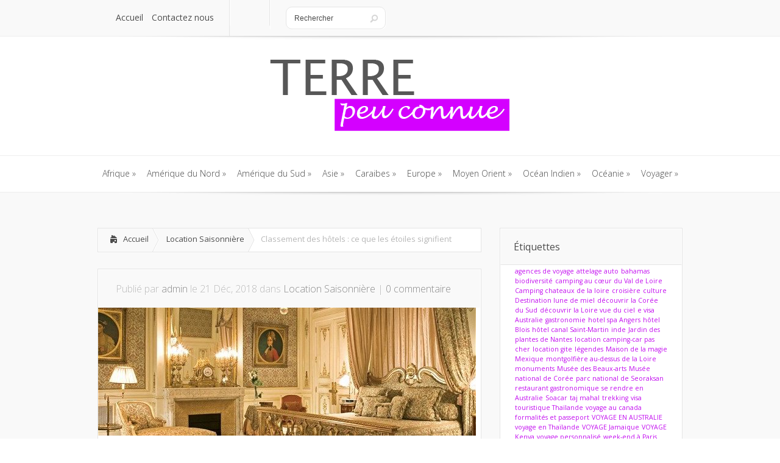

--- FILE ---
content_type: text/html; charset=UTF-8
request_url: http://www.terrepeuconnue.com/location-saisoniere/classement-des-hotels-ce-que-les-etoiles-signifient.html
body_size: 13044
content:
<!DOCTYPE html>
<!--[if IE 6]>
<html id="ie6" lang="fr-FR">
<![endif]-->
<!--[if IE 7]>
<html id="ie7" lang="fr-FR">
<![endif]-->
<!--[if IE 8]>
<html id="ie8" lang="fr-FR">
<![endif]-->
<!--[if !(IE 6) | !(IE 7) | !(IE 8)  ]><!-->
<html lang="fr-FR">
<!--<![endif]-->
<head>
	<meta charset="UTF-8" />
			
	<meta http-equiv="X-UA-Compatible" content="IE=edge">
	<link rel="stylesheet" href="http://www.terrepeuconnue.com/wp-content/themes/Lucid/style.css" type="text/css" />
	<link rel="pingback" href="http://www.terrepeuconnue.com/xmlrpc.php" />

	<!--[if lt IE 9]>
		<script src="http://www.terrepeuconnue.com/wp-content/themes/Lucid/js/html5.js" type="text/javascript"></script>
	<![endif]-->

	<script type="text/javascript">
		document.documentElement.className = 'js';
	</script>

	<script>var et_site_url='http://www.terrepeuconnue.com';var et_post_id='2059';function et_core_page_resource_fallback(a,b){"undefined"===typeof b&&(b=a.sheet.cssRules&&0===a.sheet.cssRules.length);b&&(a.onerror=null,a.onload=null,a.href?a.href=et_site_url+"/?et_core_page_resource="+a.id+et_post_id:a.src&&(a.src=et_site_url+"/?et_core_page_resource="+a.id+et_post_id))}
</script><meta name='robots' content='index, follow, max-snippet:-1, max-image-preview:large, max-video-preview:-1' />

	<!-- This site is optimized with the Yoast SEO plugin v24.0 - https://yoast.com/wordpress/plugins/seo/ -->
	<title>Classement des hôtels : ce que les étoiles signifient - Partir sur des terres peu connues</title>
	<link rel="canonical" href="http://www.terrepeuconnue.com/location-saisoniere/classement-des-hotels-ce-que-les-etoiles-signifient.html" />
	<meta property="og:locale" content="fr_FR" />
	<meta property="og:type" content="article" />
	<meta property="og:title" content="Classement des hôtels : ce que les étoiles signifient - Partir sur des terres peu connues" />
	<meta property="og:description" content="L’un des critères de choix d’un hôtel dépend du nombre d’étoiles qu’il possède. Il se peut qu’un touriste tombe sur un « 3 étoiles » qui proposent les mêmes qualités de services que dans un « 5 étoiles ». D’ailleurs, il est également possible que les hôtels ayant le même nombre d’étoiles présentent des prestations complètement différentes aux clients. Pour y [&hellip;]" />
	<meta property="og:url" content="http://www.terrepeuconnue.com/location-saisoniere/classement-des-hotels-ce-que-les-etoiles-signifient.html" />
	<meta property="og:site_name" content="Partir sur des terres peu connues" />
	<meta property="article:published_time" content="2018-12-21T06:31:26+00:00" />
	<meta property="article:modified_time" content="2018-12-21T06:31:56+00:00" />
	<meta property="og:image" content="http://www.terrepeuconnue.com/wp-content/uploads/sites/14/2018/12/classement-cinq-etoiles-hotel.jpg" />
	<meta property="og:image:width" content="620" />
	<meta property="og:image:height" content="387" />
	<meta property="og:image:type" content="image/jpeg" />
	<meta name="author" content="admin" />
	<meta name="twitter:card" content="summary_large_image" />
	<meta name="twitter:label1" content="Écrit par" />
	<meta name="twitter:data1" content="admin" />
	<meta name="twitter:label2" content="Durée de lecture estimée" />
	<meta name="twitter:data2" content="3 minutes" />
	<script type="application/ld+json" class="yoast-schema-graph">{"@context":"https://schema.org","@graph":[{"@type":"WebPage","@id":"http://www.terrepeuconnue.com/location-saisoniere/classement-des-hotels-ce-que-les-etoiles-signifient.html","url":"http://www.terrepeuconnue.com/location-saisoniere/classement-des-hotels-ce-que-les-etoiles-signifient.html","name":"Classement des hôtels : ce que les étoiles signifient - Partir sur des terres peu connues","isPartOf":{"@id":"http://www.terrepeuconnue.com/#website"},"primaryImageOfPage":{"@id":"http://www.terrepeuconnue.com/location-saisoniere/classement-des-hotels-ce-que-les-etoiles-signifient.html#primaryimage"},"image":{"@id":"http://www.terrepeuconnue.com/location-saisoniere/classement-des-hotels-ce-que-les-etoiles-signifient.html#primaryimage"},"thumbnailUrl":"http://www.terrepeuconnue.com/wp-content/uploads/sites/14/2018/12/classement-cinq-etoiles-hotel.jpg","datePublished":"2018-12-21T06:31:26+00:00","dateModified":"2018-12-21T06:31:56+00:00","author":{"@id":"http://www.terrepeuconnue.com/#/schema/person/14e533222ca51e79a845588a070f1c43"},"breadcrumb":{"@id":"http://www.terrepeuconnue.com/location-saisoniere/classement-des-hotels-ce-que-les-etoiles-signifient.html#breadcrumb"},"inLanguage":"fr-FR","potentialAction":[{"@type":"ReadAction","target":["http://www.terrepeuconnue.com/location-saisoniere/classement-des-hotels-ce-que-les-etoiles-signifient.html"]}]},{"@type":"ImageObject","inLanguage":"fr-FR","@id":"http://www.terrepeuconnue.com/location-saisoniere/classement-des-hotels-ce-que-les-etoiles-signifient.html#primaryimage","url":"http://www.terrepeuconnue.com/wp-content/uploads/sites/14/2018/12/classement-cinq-etoiles-hotel.jpg","contentUrl":"http://www.terrepeuconnue.com/wp-content/uploads/sites/14/2018/12/classement-cinq-etoiles-hotel.jpg","width":620,"height":387},{"@type":"BreadcrumbList","@id":"http://www.terrepeuconnue.com/location-saisoniere/classement-des-hotels-ce-que-les-etoiles-signifient.html#breadcrumb","itemListElement":[{"@type":"ListItem","position":1,"name":"Home","item":"http://www.terrepeuconnue.com/"},{"@type":"ListItem","position":2,"name":"Classement des hôtels : ce que les étoiles signifient"}]},{"@type":"WebSite","@id":"http://www.terrepeuconnue.com/#website","url":"http://www.terrepeuconnue.com/","name":"Partir sur des terres peu connues","description":"Le monde est un livre et ceux qui ne voyagent pas n&#039;en lisent qu&#039;une page","potentialAction":[{"@type":"SearchAction","target":{"@type":"EntryPoint","urlTemplate":"http://www.terrepeuconnue.com/?s={search_term_string}"},"query-input":{"@type":"PropertyValueSpecification","valueRequired":true,"valueName":"search_term_string"}}],"inLanguage":"fr-FR"},{"@type":"Person","@id":"http://www.terrepeuconnue.com/#/schema/person/14e533222ca51e79a845588a070f1c43","name":"admin","image":{"@type":"ImageObject","inLanguage":"fr-FR","@id":"http://www.terrepeuconnue.com/#/schema/person/image/","url":"http://2.gravatar.com/avatar/58b083cdb57fcec01fdc84b0364d1028?s=96&d=mm&r=g","contentUrl":"http://2.gravatar.com/avatar/58b083cdb57fcec01fdc84b0364d1028?s=96&d=mm&r=g","caption":"admin"},"url":"http://www.terrepeuconnue.com/author/admin"}]}</script>
	<!-- / Yoast SEO plugin. -->


<link rel='dns-prefetch' href='//fonts.googleapis.com' />
<link rel="alternate" type="application/rss+xml" title="Partir sur des terres peu connues &raquo; Flux" href="http://www.terrepeuconnue.com/feed" />
		<!-- This site uses the Google Analytics by MonsterInsights plugin v9.2.2 - Using Analytics tracking - https://www.monsterinsights.com/ -->
		<!-- Remarque : MonsterInsights n’est actuellement pas configuré sur ce site. Le propriétaire doit authentifier son compte Google Analytics dans les réglages de MonsterInsights.  -->
					<!-- No tracking code set -->
				<!-- / Google Analytics by MonsterInsights -->
		<script type="text/javascript">
/* <![CDATA[ */
window._wpemojiSettings = {"baseUrl":"https:\/\/s.w.org\/images\/core\/emoji\/15.0.3\/72x72\/","ext":".png","svgUrl":"https:\/\/s.w.org\/images\/core\/emoji\/15.0.3\/svg\/","svgExt":".svg","source":{"concatemoji":"http:\/\/www.terrepeuconnue.com\/wp-includes\/js\/wp-emoji-release.min.js?ver=6.6.4"}};
/*! This file is auto-generated */
!function(i,n){var o,s,e;function c(e){try{var t={supportTests:e,timestamp:(new Date).valueOf()};sessionStorage.setItem(o,JSON.stringify(t))}catch(e){}}function p(e,t,n){e.clearRect(0,0,e.canvas.width,e.canvas.height),e.fillText(t,0,0);var t=new Uint32Array(e.getImageData(0,0,e.canvas.width,e.canvas.height).data),r=(e.clearRect(0,0,e.canvas.width,e.canvas.height),e.fillText(n,0,0),new Uint32Array(e.getImageData(0,0,e.canvas.width,e.canvas.height).data));return t.every(function(e,t){return e===r[t]})}function u(e,t,n){switch(t){case"flag":return n(e,"\ud83c\udff3\ufe0f\u200d\u26a7\ufe0f","\ud83c\udff3\ufe0f\u200b\u26a7\ufe0f")?!1:!n(e,"\ud83c\uddfa\ud83c\uddf3","\ud83c\uddfa\u200b\ud83c\uddf3")&&!n(e,"\ud83c\udff4\udb40\udc67\udb40\udc62\udb40\udc65\udb40\udc6e\udb40\udc67\udb40\udc7f","\ud83c\udff4\u200b\udb40\udc67\u200b\udb40\udc62\u200b\udb40\udc65\u200b\udb40\udc6e\u200b\udb40\udc67\u200b\udb40\udc7f");case"emoji":return!n(e,"\ud83d\udc26\u200d\u2b1b","\ud83d\udc26\u200b\u2b1b")}return!1}function f(e,t,n){var r="undefined"!=typeof WorkerGlobalScope&&self instanceof WorkerGlobalScope?new OffscreenCanvas(300,150):i.createElement("canvas"),a=r.getContext("2d",{willReadFrequently:!0}),o=(a.textBaseline="top",a.font="600 32px Arial",{});return e.forEach(function(e){o[e]=t(a,e,n)}),o}function t(e){var t=i.createElement("script");t.src=e,t.defer=!0,i.head.appendChild(t)}"undefined"!=typeof Promise&&(o="wpEmojiSettingsSupports",s=["flag","emoji"],n.supports={everything:!0,everythingExceptFlag:!0},e=new Promise(function(e){i.addEventListener("DOMContentLoaded",e,{once:!0})}),new Promise(function(t){var n=function(){try{var e=JSON.parse(sessionStorage.getItem(o));if("object"==typeof e&&"number"==typeof e.timestamp&&(new Date).valueOf()<e.timestamp+604800&&"object"==typeof e.supportTests)return e.supportTests}catch(e){}return null}();if(!n){if("undefined"!=typeof Worker&&"undefined"!=typeof OffscreenCanvas&&"undefined"!=typeof URL&&URL.createObjectURL&&"undefined"!=typeof Blob)try{var e="postMessage("+f.toString()+"("+[JSON.stringify(s),u.toString(),p.toString()].join(",")+"));",r=new Blob([e],{type:"text/javascript"}),a=new Worker(URL.createObjectURL(r),{name:"wpTestEmojiSupports"});return void(a.onmessage=function(e){c(n=e.data),a.terminate(),t(n)})}catch(e){}c(n=f(s,u,p))}t(n)}).then(function(e){for(var t in e)n.supports[t]=e[t],n.supports.everything=n.supports.everything&&n.supports[t],"flag"!==t&&(n.supports.everythingExceptFlag=n.supports.everythingExceptFlag&&n.supports[t]);n.supports.everythingExceptFlag=n.supports.everythingExceptFlag&&!n.supports.flag,n.DOMReady=!1,n.readyCallback=function(){n.DOMReady=!0}}).then(function(){return e}).then(function(){var e;n.supports.everything||(n.readyCallback(),(e=n.source||{}).concatemoji?t(e.concatemoji):e.wpemoji&&e.twemoji&&(t(e.twemoji),t(e.wpemoji)))}))}((window,document),window._wpemojiSettings);
/* ]]> */
</script>
<meta content="Lucid v.2.6.13" name="generator"/><style id='wp-emoji-styles-inline-css' type='text/css'>

	img.wp-smiley, img.emoji {
		display: inline !important;
		border: none !important;
		box-shadow: none !important;
		height: 1em !important;
		width: 1em !important;
		margin: 0 0.07em !important;
		vertical-align: -0.1em !important;
		background: none !important;
		padding: 0 !important;
	}
</style>
<link rel='stylesheet' id='wp-block-library-css' href='http://www.terrepeuconnue.com/wp-includes/css/dist/block-library/style.min.css?ver=6.6.4' type='text/css' media='all' />
<style id='classic-theme-styles-inline-css' type='text/css'>
/*! This file is auto-generated */
.wp-block-button__link{color:#fff;background-color:#32373c;border-radius:9999px;box-shadow:none;text-decoration:none;padding:calc(.667em + 2px) calc(1.333em + 2px);font-size:1.125em}.wp-block-file__button{background:#32373c;color:#fff;text-decoration:none}
</style>
<style id='global-styles-inline-css' type='text/css'>
:root{--wp--preset--aspect-ratio--square: 1;--wp--preset--aspect-ratio--4-3: 4/3;--wp--preset--aspect-ratio--3-4: 3/4;--wp--preset--aspect-ratio--3-2: 3/2;--wp--preset--aspect-ratio--2-3: 2/3;--wp--preset--aspect-ratio--16-9: 16/9;--wp--preset--aspect-ratio--9-16: 9/16;--wp--preset--color--black: #000000;--wp--preset--color--cyan-bluish-gray: #abb8c3;--wp--preset--color--white: #ffffff;--wp--preset--color--pale-pink: #f78da7;--wp--preset--color--vivid-red: #cf2e2e;--wp--preset--color--luminous-vivid-orange: #ff6900;--wp--preset--color--luminous-vivid-amber: #fcb900;--wp--preset--color--light-green-cyan: #7bdcb5;--wp--preset--color--vivid-green-cyan: #00d084;--wp--preset--color--pale-cyan-blue: #8ed1fc;--wp--preset--color--vivid-cyan-blue: #0693e3;--wp--preset--color--vivid-purple: #9b51e0;--wp--preset--gradient--vivid-cyan-blue-to-vivid-purple: linear-gradient(135deg,rgba(6,147,227,1) 0%,rgb(155,81,224) 100%);--wp--preset--gradient--light-green-cyan-to-vivid-green-cyan: linear-gradient(135deg,rgb(122,220,180) 0%,rgb(0,208,130) 100%);--wp--preset--gradient--luminous-vivid-amber-to-luminous-vivid-orange: linear-gradient(135deg,rgba(252,185,0,1) 0%,rgba(255,105,0,1) 100%);--wp--preset--gradient--luminous-vivid-orange-to-vivid-red: linear-gradient(135deg,rgba(255,105,0,1) 0%,rgb(207,46,46) 100%);--wp--preset--gradient--very-light-gray-to-cyan-bluish-gray: linear-gradient(135deg,rgb(238,238,238) 0%,rgb(169,184,195) 100%);--wp--preset--gradient--cool-to-warm-spectrum: linear-gradient(135deg,rgb(74,234,220) 0%,rgb(151,120,209) 20%,rgb(207,42,186) 40%,rgb(238,44,130) 60%,rgb(251,105,98) 80%,rgb(254,248,76) 100%);--wp--preset--gradient--blush-light-purple: linear-gradient(135deg,rgb(255,206,236) 0%,rgb(152,150,240) 100%);--wp--preset--gradient--blush-bordeaux: linear-gradient(135deg,rgb(254,205,165) 0%,rgb(254,45,45) 50%,rgb(107,0,62) 100%);--wp--preset--gradient--luminous-dusk: linear-gradient(135deg,rgb(255,203,112) 0%,rgb(199,81,192) 50%,rgb(65,88,208) 100%);--wp--preset--gradient--pale-ocean: linear-gradient(135deg,rgb(255,245,203) 0%,rgb(182,227,212) 50%,rgb(51,167,181) 100%);--wp--preset--gradient--electric-grass: linear-gradient(135deg,rgb(202,248,128) 0%,rgb(113,206,126) 100%);--wp--preset--gradient--midnight: linear-gradient(135deg,rgb(2,3,129) 0%,rgb(40,116,252) 100%);--wp--preset--font-size--small: 13px;--wp--preset--font-size--medium: 20px;--wp--preset--font-size--large: 36px;--wp--preset--font-size--x-large: 42px;--wp--preset--spacing--20: 0.44rem;--wp--preset--spacing--30: 0.67rem;--wp--preset--spacing--40: 1rem;--wp--preset--spacing--50: 1.5rem;--wp--preset--spacing--60: 2.25rem;--wp--preset--spacing--70: 3.38rem;--wp--preset--spacing--80: 5.06rem;--wp--preset--shadow--natural: 6px 6px 9px rgba(0, 0, 0, 0.2);--wp--preset--shadow--deep: 12px 12px 50px rgba(0, 0, 0, 0.4);--wp--preset--shadow--sharp: 6px 6px 0px rgba(0, 0, 0, 0.2);--wp--preset--shadow--outlined: 6px 6px 0px -3px rgba(255, 255, 255, 1), 6px 6px rgba(0, 0, 0, 1);--wp--preset--shadow--crisp: 6px 6px 0px rgba(0, 0, 0, 1);}:where(.is-layout-flex){gap: 0.5em;}:where(.is-layout-grid){gap: 0.5em;}body .is-layout-flex{display: flex;}.is-layout-flex{flex-wrap: wrap;align-items: center;}.is-layout-flex > :is(*, div){margin: 0;}body .is-layout-grid{display: grid;}.is-layout-grid > :is(*, div){margin: 0;}:where(.wp-block-columns.is-layout-flex){gap: 2em;}:where(.wp-block-columns.is-layout-grid){gap: 2em;}:where(.wp-block-post-template.is-layout-flex){gap: 1.25em;}:where(.wp-block-post-template.is-layout-grid){gap: 1.25em;}.has-black-color{color: var(--wp--preset--color--black) !important;}.has-cyan-bluish-gray-color{color: var(--wp--preset--color--cyan-bluish-gray) !important;}.has-white-color{color: var(--wp--preset--color--white) !important;}.has-pale-pink-color{color: var(--wp--preset--color--pale-pink) !important;}.has-vivid-red-color{color: var(--wp--preset--color--vivid-red) !important;}.has-luminous-vivid-orange-color{color: var(--wp--preset--color--luminous-vivid-orange) !important;}.has-luminous-vivid-amber-color{color: var(--wp--preset--color--luminous-vivid-amber) !important;}.has-light-green-cyan-color{color: var(--wp--preset--color--light-green-cyan) !important;}.has-vivid-green-cyan-color{color: var(--wp--preset--color--vivid-green-cyan) !important;}.has-pale-cyan-blue-color{color: var(--wp--preset--color--pale-cyan-blue) !important;}.has-vivid-cyan-blue-color{color: var(--wp--preset--color--vivid-cyan-blue) !important;}.has-vivid-purple-color{color: var(--wp--preset--color--vivid-purple) !important;}.has-black-background-color{background-color: var(--wp--preset--color--black) !important;}.has-cyan-bluish-gray-background-color{background-color: var(--wp--preset--color--cyan-bluish-gray) !important;}.has-white-background-color{background-color: var(--wp--preset--color--white) !important;}.has-pale-pink-background-color{background-color: var(--wp--preset--color--pale-pink) !important;}.has-vivid-red-background-color{background-color: var(--wp--preset--color--vivid-red) !important;}.has-luminous-vivid-orange-background-color{background-color: var(--wp--preset--color--luminous-vivid-orange) !important;}.has-luminous-vivid-amber-background-color{background-color: var(--wp--preset--color--luminous-vivid-amber) !important;}.has-light-green-cyan-background-color{background-color: var(--wp--preset--color--light-green-cyan) !important;}.has-vivid-green-cyan-background-color{background-color: var(--wp--preset--color--vivid-green-cyan) !important;}.has-pale-cyan-blue-background-color{background-color: var(--wp--preset--color--pale-cyan-blue) !important;}.has-vivid-cyan-blue-background-color{background-color: var(--wp--preset--color--vivid-cyan-blue) !important;}.has-vivid-purple-background-color{background-color: var(--wp--preset--color--vivid-purple) !important;}.has-black-border-color{border-color: var(--wp--preset--color--black) !important;}.has-cyan-bluish-gray-border-color{border-color: var(--wp--preset--color--cyan-bluish-gray) !important;}.has-white-border-color{border-color: var(--wp--preset--color--white) !important;}.has-pale-pink-border-color{border-color: var(--wp--preset--color--pale-pink) !important;}.has-vivid-red-border-color{border-color: var(--wp--preset--color--vivid-red) !important;}.has-luminous-vivid-orange-border-color{border-color: var(--wp--preset--color--luminous-vivid-orange) !important;}.has-luminous-vivid-amber-border-color{border-color: var(--wp--preset--color--luminous-vivid-amber) !important;}.has-light-green-cyan-border-color{border-color: var(--wp--preset--color--light-green-cyan) !important;}.has-vivid-green-cyan-border-color{border-color: var(--wp--preset--color--vivid-green-cyan) !important;}.has-pale-cyan-blue-border-color{border-color: var(--wp--preset--color--pale-cyan-blue) !important;}.has-vivid-cyan-blue-border-color{border-color: var(--wp--preset--color--vivid-cyan-blue) !important;}.has-vivid-purple-border-color{border-color: var(--wp--preset--color--vivid-purple) !important;}.has-vivid-cyan-blue-to-vivid-purple-gradient-background{background: var(--wp--preset--gradient--vivid-cyan-blue-to-vivid-purple) !important;}.has-light-green-cyan-to-vivid-green-cyan-gradient-background{background: var(--wp--preset--gradient--light-green-cyan-to-vivid-green-cyan) !important;}.has-luminous-vivid-amber-to-luminous-vivid-orange-gradient-background{background: var(--wp--preset--gradient--luminous-vivid-amber-to-luminous-vivid-orange) !important;}.has-luminous-vivid-orange-to-vivid-red-gradient-background{background: var(--wp--preset--gradient--luminous-vivid-orange-to-vivid-red) !important;}.has-very-light-gray-to-cyan-bluish-gray-gradient-background{background: var(--wp--preset--gradient--very-light-gray-to-cyan-bluish-gray) !important;}.has-cool-to-warm-spectrum-gradient-background{background: var(--wp--preset--gradient--cool-to-warm-spectrum) !important;}.has-blush-light-purple-gradient-background{background: var(--wp--preset--gradient--blush-light-purple) !important;}.has-blush-bordeaux-gradient-background{background: var(--wp--preset--gradient--blush-bordeaux) !important;}.has-luminous-dusk-gradient-background{background: var(--wp--preset--gradient--luminous-dusk) !important;}.has-pale-ocean-gradient-background{background: var(--wp--preset--gradient--pale-ocean) !important;}.has-electric-grass-gradient-background{background: var(--wp--preset--gradient--electric-grass) !important;}.has-midnight-gradient-background{background: var(--wp--preset--gradient--midnight) !important;}.has-small-font-size{font-size: var(--wp--preset--font-size--small) !important;}.has-medium-font-size{font-size: var(--wp--preset--font-size--medium) !important;}.has-large-font-size{font-size: var(--wp--preset--font-size--large) !important;}.has-x-large-font-size{font-size: var(--wp--preset--font-size--x-large) !important;}
:where(.wp-block-post-template.is-layout-flex){gap: 1.25em;}:where(.wp-block-post-template.is-layout-grid){gap: 1.25em;}
:where(.wp-block-columns.is-layout-flex){gap: 2em;}:where(.wp-block-columns.is-layout-grid){gap: 2em;}
:root :where(.wp-block-pullquote){font-size: 1.5em;line-height: 1.6;}
</style>
<link rel='stylesheet' id='google_font_open_sans-css' href='//fonts.googleapis.com/css?family=Open+Sans%3A400%2C700%2C300&#038;ver=6.6.4' type='text/css' media='all' />
<link rel='stylesheet' id='google_font_open_sans_condensed-css' href='//fonts.googleapis.com/css?family=Open+Sans+Condensed%3A300%2C700&#038;ver=6.6.4' type='text/css' media='all' />
<link rel='stylesheet' id='yarpp-thumbnails-css' href='http://www.terrepeuconnue.com/wp-content/plugins/yet-another-related-posts-plugin/style/styles_thumbnails.css?ver=5.30.11' type='text/css' media='all' />
<style id='yarpp-thumbnails-inline-css' type='text/css'>
.yarpp-thumbnails-horizontal .yarpp-thumbnail {width: 130px;height: 170px;margin: 5px;margin-left: 0px;}.yarpp-thumbnail > img, .yarpp-thumbnail-default {width: 120px;height: 120px;margin: 5px;}.yarpp-thumbnails-horizontal .yarpp-thumbnail-title {margin: 7px;margin-top: 0px;width: 120px;}.yarpp-thumbnail-default > img {min-height: 120px;min-width: 120px;}
.yarpp-thumbnails-horizontal .yarpp-thumbnail {width: 130px;height: 170px;margin: 5px;margin-left: 0px;}.yarpp-thumbnail > img, .yarpp-thumbnail-default {width: 120px;height: 120px;margin: 5px;}.yarpp-thumbnails-horizontal .yarpp-thumbnail-title {margin: 7px;margin-top: 0px;width: 120px;}.yarpp-thumbnail-default > img {min-height: 120px;min-width: 120px;}
</style>
<link rel='stylesheet' id='et-shortcodes-css-css' href='http://www.terrepeuconnue.com/wp-content/themes/Lucid/epanel/shortcodes/css/shortcodes-legacy.css?ver=2.6.13' type='text/css' media='all' />
<link rel='stylesheet' id='et-shortcodes-responsive-css-css' href='http://www.terrepeuconnue.com/wp-content/themes/Lucid/epanel/shortcodes/css/shortcodes_responsive.css?ver=2.6.13' type='text/css' media='all' />
<link rel='stylesheet' id='yarppRelatedCss-css' href='http://www.terrepeuconnue.com/wp-content/plugins/yet-another-related-posts-plugin/style/related.css?ver=5.30.11' type='text/css' media='all' />
<link rel='stylesheet' id='simple-pagination-css-css' href='http://www.terrepeuconnue.com/wp-content/plugins/simple-pagination/css/default.css?ver=2.1.7' type='text/css' media='screen' />
<link rel='stylesheet' id='magnific_popup-css' href='http://www.terrepeuconnue.com/wp-content/themes/Lucid/includes/page_templates/js/magnific_popup/magnific_popup.css?ver=1.3.4' type='text/css' media='screen' />
<link rel='stylesheet' id='et_page_templates-css' href='http://www.terrepeuconnue.com/wp-content/themes/Lucid/includes/page_templates/page_templates.css?ver=1.8' type='text/css' media='screen' />
<script type="text/javascript" src="http://www.terrepeuconnue.com/wp-includes/js/jquery/jquery.min.js?ver=3.7.1" id="jquery-core-js"></script>
<script type="text/javascript" src="http://www.terrepeuconnue.com/wp-includes/js/jquery/jquery-migrate.min.js?ver=3.4.1" id="jquery-migrate-js"></script>
<link rel="https://api.w.org/" href="http://www.terrepeuconnue.com/wp-json/" /><link rel="alternate" title="JSON" type="application/json" href="http://www.terrepeuconnue.com/wp-json/wp/v2/posts/2059" /><link rel="EditURI" type="application/rsd+xml" title="RSD" href="http://www.terrepeuconnue.com/xmlrpc.php?rsd" />
<meta name="generator" content="WordPress 6.6.4" />
<link rel='shortlink' href='http://www.terrepeuconnue.com/?p=2059' />
<link rel="alternate" title="oEmbed (JSON)" type="application/json+oembed" href="http://www.terrepeuconnue.com/wp-json/oembed/1.0/embed?url=http%3A%2F%2Fwww.terrepeuconnue.com%2Flocation-saisoniere%2Fclassement-des-hotels-ce-que-les-etoiles-signifient.html" />
<link rel="alternate" title="oEmbed (XML)" type="text/xml+oembed" href="http://www.terrepeuconnue.com/wp-json/oembed/1.0/embed?url=http%3A%2F%2Fwww.terrepeuconnue.com%2Flocation-saisoniere%2Fclassement-des-hotels-ce-que-les-etoiles-signifient.html&#038;format=xml" />
<link rel="alternate nofollow" type="application/rss+xml" title="Partir sur des terres peu connues &raquo; Classement des hôtels : ce que les étoiles signifient Flux des commentaires" href="http://www.terrepeuconnue.com/location-saisoniere/classement-des-hotels-ce-que-les-etoiles-signifient.html/feed" />
		<style>
				</style>
	<link rel="shortcut icon" href="http://www.terrepeuconnue.com/wp-content/uploads/sites/14/2016/10/fav-terre-peu-connue-300x300.jpg" /><meta name="viewport" content="width=device-width, initial-scale=1.0, maximum-scale=1.0, user-scalable=0" /><style>
		#featured .flex-direction-nav a:hover, #video-slider-section .flex-direction-nav a:hover { background-color: #de3ef7; }
			#featured_section .active-slide .post-meta, #featured_section .switcher_hover .post-meta, .et_tab_link_hover .post-meta { background: #c30df0; }
			h3.main-title { background-color: #c30df0; -moz-box-shadow: inset 0 0 10px rgba(171,11,210,0.1); -webkit-box-shadow: inset 0 0 10px rgba(171,11,210,0.1); box-shadow: inset 0 0 10px rgba(171,11,210,0.1); border: 1px solid #ab0bd2; }
				.widget li { background: url(http://www.terrepeuconnue.com/wp-content/themes/Lucid/images/widget-purple-bullet.png) no-repeat 24px 24px; }
				.footer-widget li { background: url(http://www.terrepeuconnue.com/wp-content/themes/Lucid/images/widget-purple-bullet.png) no-repeat 0 4px; }
				.et_mobile_menu li a { background-image: url(http://www.terrepeuconnue.com/wp-content/themes/Lucid/images/widget-purple-bullet.png); }
		a { color: #c30df0; }
		.et_video_play { background-color: #c30df0; }
		#second-menu > ul > li > a:hover { background-color: #c30df0; -moz-box-shadow: inset 0 0 10px rgba(0,0,0,0.3); -webkit-box-shadow: inset 0 0 10px rgba(0,0,0,0.3); box-shadow: inset 0 0 10px rgba(0,0,0,0.3); }
		#second-menu ul ul li a:hover { background-color: #cd29f6; }
		#second-menu ul.nav li ul { background: #c30df0; }
		#second-menu ul ul li a { border-top: 1px solid #cd29f6; }
		</style><link rel="stylesheet" id="et--customizer-global-cached-inline-styles" href="http://www.terrepeuconnue.com/wp-content/cache/et/1/14/global/et--customizer-global-17670272525042.min.css" onerror="et_core_page_resource_fallback(this, true)" onload="et_core_page_resource_fallback(this)" /></head>
<body class="post-template-default single single-post postid-2059 single-format-standard et_includes_sidebar">
		<header id="main-header">
		<div class="container clearfix">
			<a href="#" class="mobile_nav closed">Pages Menu<span></span></a>			<nav id="top-menu">
				<ul id="menu-top-menu" class="nav"><li id="menu-item-16" class="menu-item menu-item-type-custom menu-item-object-custom menu-item-home menu-item-16"><a href="http://www.terrepeuconnue.com/">Accueil</a></li>
<li id="menu-item-17" class="menu-item menu-item-type-post_type menu-item-object-page menu-item-17"><a href="http://www.terrepeuconnue.com/contactez-nous">Contactez nous</a></li>
</ul>			</nav>

			<div id="social-icons"></div> <!-- end #social-icons -->
			<div id="search">
				<div id="search-form">
					<form method="get" id="searchform" action="http://www.terrepeuconnue.com//">
						<input type="text" value="Rechercher" name="s" id="searchinput" />
						<input type="image" alt="Submit" src="http://www.terrepeuconnue.com/wp-content/themes/Lucid/images/search_btn.png" id="searchsubmit" />
					</form>
				</div> <!-- end #search-form -->
			</div> <!-- end #search -->
		</div> <!-- end .container -->
	</header> <!-- end #main-header -->

	
	<div class="container">
		<div id="logo-area">
			<a href="http://www.terrepeuconnue.com/">
								<img src="http://www.terrepeuconnue.com/wp-content/uploads/sites/14/2016/10/logo-terre-peu-connue-400x133.png" alt="Partir sur des terres peu connues" id="logo"/>
			</a>

					</div>
	</div> <!-- end .container -->
	<div id="secondary-menu">
		<div class="container">
			<a href="#" class="mobile_nav closed">Categories Menu<span></span></a>			<nav id="second-menu" class="clearfix">
				<ul id="menu-menu-principal" class="nav"><li id="menu-item-6" class="menu-item menu-item-type-taxonomy menu-item-object-category menu-item-has-children menu-item-6"><a href="http://www.terrepeuconnue.com/afrique">Afrique</a>
<ul class="sub-menu">
	<li id="menu-item-22" class="menu-item menu-item-type-taxonomy menu-item-object-category menu-item-22"><a href="http://www.terrepeuconnue.com/afrique/partir-afrique-du-sud">Afrique du Sud</a></li>
	<li id="menu-item-23" class="menu-item menu-item-type-taxonomy menu-item-object-category menu-item-23"><a href="http://www.terrepeuconnue.com/afrique/partir-madagascar">Madagascar</a></li>
	<li id="menu-item-851" class="menu-item menu-item-type-taxonomy menu-item-object-category menu-item-851"><a href="http://www.terrepeuconnue.com/afrique/partir-maroc">Maroc</a></li>
	<li id="menu-item-24" class="menu-item menu-item-type-taxonomy menu-item-object-category menu-item-24"><a href="http://www.terrepeuconnue.com/afrique/partir-mali">Mali</a></li>
	<li id="menu-item-894" class="menu-item menu-item-type-taxonomy menu-item-object-category menu-item-894"><a href="http://www.terrepeuconnue.com/afrique/partir-tunisie">Tunisie</a></li>
</ul>
</li>
<li id="menu-item-7" class="menu-item menu-item-type-taxonomy menu-item-object-category menu-item-has-children menu-item-7"><a href="http://www.terrepeuconnue.com/amerique-du-nord">Amérique du Nord</a>
<ul class="sub-menu">
	<li id="menu-item-25" class="menu-item menu-item-type-taxonomy menu-item-object-category menu-item-25"><a href="http://www.terrepeuconnue.com/amerique-du-nord/partir-canada">Canada</a></li>
	<li id="menu-item-26" class="menu-item menu-item-type-taxonomy menu-item-object-category menu-item-26"><a href="http://www.terrepeuconnue.com/amerique-du-nord/partir-etats-unis">Etats Unis</a></li>
	<li id="menu-item-27" class="menu-item menu-item-type-taxonomy menu-item-object-category menu-item-27"><a href="http://www.terrepeuconnue.com/amerique-du-nord/partir-mexique">Mexique</a></li>
</ul>
</li>
<li id="menu-item-8" class="menu-item menu-item-type-taxonomy menu-item-object-category menu-item-has-children menu-item-8"><a href="http://www.terrepeuconnue.com/amerique-du-sud">Amérique du Sud</a>
<ul class="sub-menu">
	<li id="menu-item-28" class="menu-item menu-item-type-taxonomy menu-item-object-category menu-item-28"><a href="http://www.terrepeuconnue.com/amerique-du-sud/partir-argentine">Argentine</a></li>
	<li id="menu-item-29" class="menu-item menu-item-type-taxonomy menu-item-object-category menu-item-29"><a href="http://www.terrepeuconnue.com/amerique-du-sud/partir-bresil">Brésil</a></li>
	<li id="menu-item-30" class="menu-item menu-item-type-taxonomy menu-item-object-category menu-item-30"><a href="http://www.terrepeuconnue.com/amerique-du-sud/partir-chili">Chili</a></li>
	<li id="menu-item-31" class="menu-item menu-item-type-taxonomy menu-item-object-category menu-item-31"><a href="http://www.terrepeuconnue.com/amerique-du-sud/partir-costa-rica">Costa Rica</a></li>
</ul>
</li>
<li id="menu-item-9" class="menu-item menu-item-type-taxonomy menu-item-object-category menu-item-has-children menu-item-9"><a href="http://www.terrepeuconnue.com/asie">Asie</a>
<ul class="sub-menu">
	<li id="menu-item-32" class="menu-item menu-item-type-taxonomy menu-item-object-category menu-item-32"><a href="http://www.terrepeuconnue.com/asie/partir-birmanie">Birmanie</a></li>
	<li id="menu-item-33" class="menu-item menu-item-type-taxonomy menu-item-object-category menu-item-33"><a href="http://www.terrepeuconnue.com/asie/partir-cambodge">Cambodge</a></li>
	<li id="menu-item-34" class="menu-item menu-item-type-taxonomy menu-item-object-category menu-item-34"><a href="http://www.terrepeuconnue.com/asie/partir-chine">Chine</a></li>
	<li id="menu-item-850" class="menu-item menu-item-type-taxonomy menu-item-object-category menu-item-850"><a href="http://www.terrepeuconnue.com/asie/partir-coree">Corée</a></li>
	<li id="menu-item-895" class="menu-item menu-item-type-taxonomy menu-item-object-category menu-item-895"><a href="http://www.terrepeuconnue.com/asie/partir-inde">Inde</a></li>
	<li id="menu-item-896" class="menu-item menu-item-type-taxonomy menu-item-object-category menu-item-896"><a href="http://www.terrepeuconnue.com/asie/partir-indonesie">Indonésie</a></li>
	<li id="menu-item-220" class="menu-item menu-item-type-taxonomy menu-item-object-category menu-item-220"><a href="http://www.terrepeuconnue.com/asie/partir-japon">Japon</a></li>
	<li id="menu-item-618" class="menu-item menu-item-type-taxonomy menu-item-object-category menu-item-618"><a href="http://www.terrepeuconnue.com/asie/partir-malaisie">Malaisie</a></li>
	<li id="menu-item-897" class="menu-item menu-item-type-taxonomy menu-item-object-category menu-item-897"><a href="http://www.terrepeuconnue.com/asie/partir-philippines">Philippines</a></li>
	<li id="menu-item-898" class="menu-item menu-item-type-taxonomy menu-item-object-category menu-item-898"><a href="http://www.terrepeuconnue.com/asie/partir-thailande">Thaïlande</a></li>
	<li id="menu-item-852" class="menu-item menu-item-type-taxonomy menu-item-object-category menu-item-852"><a href="http://www.terrepeuconnue.com/asie/partir-vietnam">Vietnam</a></li>
</ul>
</li>
<li id="menu-item-10" class="menu-item menu-item-type-taxonomy menu-item-object-category menu-item-has-children menu-item-10"><a href="http://www.terrepeuconnue.com/caraibes">Caraibes</a>
<ul class="sub-menu">
	<li id="menu-item-35" class="menu-item menu-item-type-taxonomy menu-item-object-category menu-item-35"><a href="http://www.terrepeuconnue.com/caraibes/partir-bahamas">Bahamas</a></li>
	<li id="menu-item-36" class="menu-item menu-item-type-taxonomy menu-item-object-category menu-item-36"><a href="http://www.terrepeuconnue.com/caraibes/partir-cuba">Cuba</a></li>
</ul>
</li>
<li id="menu-item-11" class="menu-item menu-item-type-taxonomy menu-item-object-category menu-item-has-children menu-item-11"><a href="http://www.terrepeuconnue.com/europe">Europe</a>
<ul class="sub-menu">
	<li id="menu-item-37" class="menu-item menu-item-type-taxonomy menu-item-object-category menu-item-37"><a href="http://www.terrepeuconnue.com/europe/partir-allemagne">Allemagne</a></li>
	<li id="menu-item-38" class="menu-item menu-item-type-taxonomy menu-item-object-category menu-item-38"><a href="http://www.terrepeuconnue.com/europe/partir-espagne">Espagne</a></li>
	<li id="menu-item-39" class="menu-item menu-item-type-taxonomy menu-item-object-category menu-item-39"><a href="http://www.terrepeuconnue.com/europe/partir-france">France</a></li>
</ul>
</li>
<li id="menu-item-12" class="menu-item menu-item-type-taxonomy menu-item-object-category menu-item-has-children menu-item-12"><a href="http://www.terrepeuconnue.com/moyen-orient">Moyen Orient</a>
<ul class="sub-menu">
	<li id="menu-item-40" class="menu-item menu-item-type-taxonomy menu-item-object-category menu-item-40"><a href="http://www.terrepeuconnue.com/moyen-orient/partir-emirats-arabes-unis">Emirats Arabes Unis</a></li>
</ul>
</li>
<li id="menu-item-13" class="menu-item menu-item-type-taxonomy menu-item-object-category menu-item-has-children menu-item-13"><a href="http://www.terrepeuconnue.com/ocean-indien">Océan Indien</a>
<ul class="sub-menu">
	<li id="menu-item-41" class="menu-item menu-item-type-taxonomy menu-item-object-category menu-item-41"><a href="http://www.terrepeuconnue.com/ocean-indien/partir-seychelles">Seychelles</a></li>
</ul>
</li>
<li id="menu-item-14" class="menu-item menu-item-type-taxonomy menu-item-object-category menu-item-has-children menu-item-14"><a href="http://www.terrepeuconnue.com/oceanie">Océanie</a>
<ul class="sub-menu">
	<li id="menu-item-42" class="menu-item menu-item-type-taxonomy menu-item-object-category menu-item-42"><a href="http://www.terrepeuconnue.com/oceanie/partir-australie">Australie</a></li>
</ul>
</li>
<li id="menu-item-15" class="menu-item menu-item-type-taxonomy menu-item-object-category menu-item-has-children menu-item-15"><a href="http://www.terrepeuconnue.com/non-classe">Voyager</a>
<ul class="sub-menu">
	<li id="menu-item-43" class="menu-item menu-item-type-taxonomy menu-item-object-category menu-item-43"><a href="http://www.terrepeuconnue.com/non-classe/partir-agence-de-voyage">Agence de Voyage</a></li>
</ul>
</li>
</ul>			</nav>
		</div> <!-- end .container -->
	</div> <!-- end #secondary-menu -->
	<div id="main-area">
		<div class="container">

<div id="content-area" class="clearfix">
	<div id="left-area">
		<div id="breadcrumbs" class="clearfix">
					<a href="http://www.terrepeuconnue.com" class="breadcrumbs_home">Accueil</a> <span class="raquo">&raquo;</span>

									<a href="http://www.terrepeuconnue.com/location-saisoniere">Location Saisonnière</a> <span class="raquo">&raquo;</span> Classement des hôtels : ce que les étoiles signifient					</div> <!-- end #breadcrumbs -->			
	<article id="post-2059" class="entry clearfix post-2059 post type-post status-publish format-standard has-post-thumbnail hentry category-location-saisoniere">
		<p class="meta-info">Publié  par <a href="http://www.terrepeuconnue.com/author/admin" title="Publié par admin" rel="author">admin</a> le 21 Déc, 2018 dans  <a href="http://www.terrepeuconnue.com/location-saisoniere" rel="category tag">Location Saisonnière</a> | <span class="comments-number"><a href="http://www.terrepeuconnue.com/location-saisoniere/classement-des-hotels-ce-que-les-etoiles-signifient.html#respond">0 commentaire</a></span></p>
							<div class="post-thumbnail">
				<img src="http://www.terrepeuconnue.com/wp-content/uploads/sites/14/2018/12/classement-cinq-etoiles-hotel-620x210.jpg" alt='Classement des hôtels : ce que les étoiles signifient' width='630' height='210' />			</div> 	<!-- end .post-thumbnail -->
		
		<div class="post_content clearfix">
			<h1 class="title">Classement des hôtels : ce que les étoiles signifient</h1>

			<p>L’un des critères de choix d’un hôtel dépend du nombre d’étoiles qu’il possède. Il se peut qu’un touriste tombe sur un « 3 étoiles » qui proposent les mêmes qualités de services que dans un « 5 étoiles ». D’ailleurs, il est également possible que les hôtels ayant le même nombre d’étoiles présentent des prestations complètement différentes aux clients. Pour y voir clair, voici comment classifier les étoiles par hôtel et quelle est leur signification respective ?</p>
<h2><span style="color: #0000ff">Des étoiles reconnues et adaptées aux standards internationaux</span></h2>
<p>Le classement des hôtels aux standards internationaux est de 1 étoile à 5 étoiles. Elles comptent beaucoup afin de faciliter la distribution des hôtels au niveau des différents collaborateurs commerciaux ou promotionnels. Grâce à ce classement par étoiles, les hôtels seront certifiés par une garantie officielle de qualité de service et de confort offerte aux clientèles françaises et internationales. Sachant que les critères de choix sont de plus en plus élevés, alors les propriétaires d’établissements sont contraints de proposer des services de qualité répondant aux attentes de leurs clients. En guise d’exemple, les hôtels étoilés doivent avoir une enseigne en bon état, des jardins et mobiliers propres, d’un parc ou jardin de 200 m² minimum, etc. Concernant la réception des clients, celle-ci doit aussi respecter certaines normes. Par exemple, la tenue du personnel d’accueil doit être propre. Aussi, les chambres doivent être nettes et en bon état.</p>
<h2><span style="color: #0000ff">Comment déterminer les différentes catégories d’hôtels ?</span></h2>
<p>Sur <a href="https://www.hoteldeluxe.info/les-hotels-parisiens-avec-le-label-palace/">ce site</a>, les touristes auront l’opportunité de savoir comment définir les différentes catégories d’hôtels. En France, la connaissance de la signification des étoiles que possède un établissement permet aux voyageurs de déterminer la qualité de ses prestations. Plus de 240 critères sont à considérer afin de lui attribuer ou non une à cinq étoiles. Cette attribution dépend notamment de 3 grands indices : les équipements, l’accessibilité et service, ainsi que le développement durable. Le nombre total obtenu par chaque critère permet ainsi de définir le nombre d’étoiles qui sera attribué à l’hôtel. De ce fait, la catégorisation d’hôtels varie en fonction du respect de ces critères. Pour un hôtel 1 étoile ou économique, par exemple, il doit disposer d’une chambre pour deux personnes de 9 m² hors sanitaires. Le petit-déjeuner est servi en salle et la majorité des chambres doivent être équipées d’un téléviseur couleur.</p>
<h2><span style="color: #0000ff">Les gestes à adopter en cas d’erreur</span></h2>
<p>Lorsqu’un touriste a effectué sa réservation dans un hôtel 3 étoiles, alors il aura droit à des prestations au milieu de gamme. En effet, l’établissement choisi doit disposer au minimum une chambre de 13,5 m². Les sanitaires y sont compris et la pièce doit être équipée de télévision couleur et de téléphone. Dans le cas contraire, c’est-à-dire si l’hôtel en question possède l’air d’un hôtel 2 étoiles, le touriste peut réclamer une indemnisation ou des remboursements auprès de son agence de voyages ou son tour opérateur. Pour ce faire, il est en mesure de leur adresser une lettre recommandée avec accusé de réception.</p>
<p>&nbsp;</p>
<p>&nbsp;</p>
<div class='yarpp yarpp-related yarpp-related-website yarpp-related-none yarpp-template-thumbnails'>
<!-- YARPP Thumbnails -->
<h3>ARTICLES SIMILAIRES :</h3>
<p>Pas d'article similaire</p>
</div>
								</div> 	<!-- end .post_content -->
	</article> <!-- end .entry -->

	
	
	<!-- You can start editing here. -->

<section id="comment-wrap">
		   <div id="comment-section" class="nocomments">
		  			 <!-- If comments are open, but there are no comments. -->

		  	   </div>
					<div id="respond" class="comment-respond">
		<h3 id="reply-title" class="comment-reply-title"><span>Publier un commentaire</span> <small><a rel="nofollow" id="cancel-comment-reply-link" href="/location-saisoniere/classement-des-hotels-ce-que-les-etoiles-signifient.html#respond" style="display:none;">Annuler la réponse</a></small></h3><form action="http://www.terrepeuconnue.com/wp-comments-post.php" method="post" id="commentform" class="comment-form"><p class="comment-notes"><span id="email-notes">Votre adresse e-mail ne sera pas publiée.</span> <span class="required-field-message">Les champs obligatoires sont indiqués avec <span class="required">*</span></span></p><p class="comment-form-comment"><label for="comment">Commentaire <span class="required">*</span></label> <textarea id="comment" name="comment" cols="45" rows="8" maxlength="65525" required="required"></textarea></p><p class="comment-form-author"><label for="author">Nom <span class="required">*</span></label> <input id="author" name="author" type="text" value="" size="30" maxlength="245" autocomplete="name" required="required" /></p>
<p class="comment-form-email"><label for="email">E-mail <span class="required">*</span></label> <input id="email" name="email" type="text" value="" size="30" maxlength="100" aria-describedby="email-notes" autocomplete="email" required="required" /></p>
<p class="comment-form-url"><label for="url">Site web</label> <input id="url" name="url" type="text" value="" size="30" maxlength="200" autocomplete="url" /></p>
<p class="comment-form-cookies-consent"><input id="wp-comment-cookies-consent" name="wp-comment-cookies-consent" type="checkbox" value="yes" /> <label for="wp-comment-cookies-consent">Enregistrer mon nom, mon e-mail et mon site dans le navigateur pour mon prochain commentaire.</label></p>
<p class="form-submit"><input name="submit" type="submit" id="submit" class="submit" value="Soumettre un commentaire" /> <input type='hidden' name='comment_post_ID' value='2059' id='comment_post_ID' />
<input type='hidden' name='comment_parent' id='comment_parent' value='0' />
</p><p style="display: none;"><input type="hidden" id="akismet_comment_nonce" name="akismet_comment_nonce" value="3b037d4577" /></p><p style="display: none !important;" class="akismet-fields-container" data-prefix="ak_"><label>&#916;<textarea name="ak_hp_textarea" cols="45" rows="8" maxlength="100"></textarea></label><input type="hidden" id="ak_js_1" name="ak_js" value="183"/><script>document.getElementById( "ak_js_1" ).setAttribute( "value", ( new Date() ).getTime() );</script></p></form>	</div><!-- #respond -->
		
</section>	</div> <!-- end #left_area -->

		<div id="sidebar">
		<div id="tag_cloud-2" class="widget widget_tag_cloud"><h4 class="widgettitle">Étiquettes</h4><div class="tagcloud"><a href="http://www.terrepeuconnue.com/tag/agences-de-voyage" class="tag-cloud-link tag-link-55 tag-link-position-1" style="font-size: 8pt;" aria-label="agences de voyage (1 élément)">agences de voyage</a>
<a href="http://www.terrepeuconnue.com/tag/attelage-auto" class="tag-cloud-link tag-link-89 tag-link-position-2" style="font-size: 8pt;" aria-label="attelage auto (1 élément)">attelage auto</a>
<a href="http://www.terrepeuconnue.com/tag/bahamas" class="tag-cloud-link tag-link-54 tag-link-position-3" style="font-size: 8pt;" aria-label="bahamas (1 élément)">bahamas</a>
<a href="http://www.terrepeuconnue.com/tag/biodiversite" class="tag-cloud-link tag-link-16 tag-link-position-4" style="font-size: 8pt;" aria-label="biodiversité (1 élément)">biodiversité</a>
<a href="http://www.terrepeuconnue.com/tag/camping-au-coeur-du-val-de-loire" class="tag-cloud-link tag-link-85 tag-link-position-5" style="font-size: 8pt;" aria-label="camping au cœur du Val de Loire (1 élément)">camping au cœur du Val de Loire</a>
<a href="http://www.terrepeuconnue.com/tag/camping-chateaux-de-la-loire" class="tag-cloud-link tag-link-84 tag-link-position-6" style="font-size: 8pt;" aria-label="Camping chateaux de la loire (1 élément)">Camping chateaux de la loire</a>
<a href="http://www.terrepeuconnue.com/tag/croisiere" class="tag-cloud-link tag-link-95 tag-link-position-7" style="font-size: 8pt;" aria-label="croisière (1 élément)">croisière</a>
<a href="http://www.terrepeuconnue.com/tag/culture" class="tag-cloud-link tag-link-57 tag-link-position-8" style="font-size: 8pt;" aria-label="culture (1 élément)">culture</a>
<a href="http://www.terrepeuconnue.com/tag/destination-lune-de-miel" class="tag-cloud-link tag-link-60 tag-link-position-9" style="font-size: 8pt;" aria-label="Destination lune de miel (1 élément)">Destination lune de miel</a>
<a href="http://www.terrepeuconnue.com/tag/decouvrir-la-coree-du-sud" class="tag-cloud-link tag-link-75 tag-link-position-10" style="font-size: 8pt;" aria-label="découvrir la Corée du Sud (1 élément)">découvrir la Corée du Sud</a>
<a href="http://www.terrepeuconnue.com/tag/decouvrir-la-loire-vue-du-ciel" class="tag-cloud-link tag-link-69 tag-link-position-11" style="font-size: 8pt;" aria-label="découvrir la Loire vue du ciel (1 élément)">découvrir la Loire vue du ciel</a>
<a href="http://www.terrepeuconnue.com/tag/e-visa-australie" class="tag-cloud-link tag-link-92 tag-link-position-12" style="font-size: 8pt;" aria-label="e visa Australie (1 élément)">e visa Australie</a>
<a href="http://www.terrepeuconnue.com/tag/gastronomie" class="tag-cloud-link tag-link-15 tag-link-position-13" style="font-size: 8pt;" aria-label="gastronomie (1 élément)">gastronomie</a>
<a href="http://www.terrepeuconnue.com/tag/hotel-spa-angers" class="tag-cloud-link tag-link-83 tag-link-position-14" style="font-size: 8pt;" aria-label="hotel spa Angers (1 élément)">hotel spa Angers</a>
<a href="http://www.terrepeuconnue.com/tag/hotel-blois" class="tag-cloud-link tag-link-79 tag-link-position-15" style="font-size: 8pt;" aria-label="hôtel Blois (1 élément)">hôtel Blois</a>
<a href="http://www.terrepeuconnue.com/tag/hotel-canal-saint-martin" class="tag-cloud-link tag-link-90 tag-link-position-16" style="font-size: 8pt;" aria-label="hôtel canal Saint-Martin (1 élément)">hôtel canal Saint-Martin</a>
<a href="http://www.terrepeuconnue.com/tag/inde" class="tag-cloud-link tag-link-56 tag-link-position-17" style="font-size: 8pt;" aria-label="inde (1 élément)">inde</a>
<a href="http://www.terrepeuconnue.com/tag/jardin-des-plantes-de-nantes" class="tag-cloud-link tag-link-81 tag-link-position-18" style="font-size: 8pt;" aria-label="Jardin des plantes de Nantes (1 élément)">Jardin des plantes de Nantes</a>
<a href="http://www.terrepeuconnue.com/tag/location-camping-car-pas-cher" class="tag-cloud-link tag-link-88 tag-link-position-19" style="font-size: 8pt;" aria-label="location camping-car pas cher (1 élément)">location camping-car pas cher</a>
<a href="http://www.terrepeuconnue.com/tag/location-gite" class="tag-cloud-link tag-link-80 tag-link-position-20" style="font-size: 8pt;" aria-label="location gite (1 élément)">location gite</a>
<a href="http://www.terrepeuconnue.com/tag/legendes" class="tag-cloud-link tag-link-14 tag-link-position-21" style="font-size: 8pt;" aria-label="légendes (1 élément)">légendes</a>
<a href="http://www.terrepeuconnue.com/tag/maison-de-la-magie" class="tag-cloud-link tag-link-78 tag-link-position-22" style="font-size: 8pt;" aria-label="Maison de la magie (1 élément)">Maison de la magie</a>
<a href="http://www.terrepeuconnue.com/tag/mexique" class="tag-cloud-link tag-link-94 tag-link-position-23" style="font-size: 8pt;" aria-label="Mexique (1 élément)">Mexique</a>
<a href="http://www.terrepeuconnue.com/tag/montgolfiere-au-dessus-de-la-loire" class="tag-cloud-link tag-link-70 tag-link-position-24" style="font-size: 8pt;" aria-label="montgolfière au-dessus de la Loire (1 élément)">montgolfière au-dessus de la Loire</a>
<a href="http://www.terrepeuconnue.com/tag/monuments" class="tag-cloud-link tag-link-13 tag-link-position-25" style="font-size: 8pt;" aria-label="monuments (1 élément)">monuments</a>
<a href="http://www.terrepeuconnue.com/tag/musee-des-beaux-arts" class="tag-cloud-link tag-link-82 tag-link-position-26" style="font-size: 8pt;" aria-label="Musée des Beaux-arts (1 élément)">Musée des Beaux-arts</a>
<a href="http://www.terrepeuconnue.com/tag/musee-national-de-coree" class="tag-cloud-link tag-link-74 tag-link-position-27" style="font-size: 8pt;" aria-label="Musée national de Corée (1 élément)">Musée national de Corée</a>
<a href="http://www.terrepeuconnue.com/tag/parc-national-de-seoraksan" class="tag-cloud-link tag-link-73 tag-link-position-28" style="font-size: 8pt;" aria-label="parc national de Seoraksan (1 élément)">parc national de Seoraksan</a>
<a href="http://www.terrepeuconnue.com/tag/restaurant-gastronomique" class="tag-cloud-link tag-link-87 tag-link-position-29" style="font-size: 8pt;" aria-label="restaurant gastronomique (1 élément)">restaurant gastronomique</a>
<a href="http://www.terrepeuconnue.com/tag/se-rendre-en-australie" class="tag-cloud-link tag-link-93 tag-link-position-30" style="font-size: 8pt;" aria-label="se rendre en Australie (1 élément)">se rendre en Australie</a>
<a href="http://www.terrepeuconnue.com/tag/soacar" class="tag-cloud-link tag-link-65 tag-link-position-31" style="font-size: 8pt;" aria-label="Soacar (1 élément)">Soacar</a>
<a href="http://www.terrepeuconnue.com/tag/taj-mahal" class="tag-cloud-link tag-link-58 tag-link-position-32" style="font-size: 8pt;" aria-label="taj mahal (1 élément)">taj mahal</a>
<a href="http://www.terrepeuconnue.com/tag/trekking" class="tag-cloud-link tag-link-17 tag-link-position-33" style="font-size: 8pt;" aria-label="trekking (1 élément)">trekking</a>
<a href="http://www.terrepeuconnue.com/tag/visa-touristique-thailande" class="tag-cloud-link tag-link-77 tag-link-position-34" style="font-size: 8pt;" aria-label="visa touristique Thaïlande (1 élément)">visa touristique Thaïlande</a>
<a href="http://www.terrepeuconnue.com/tag/voyage-au-canada-formalites-et-passeport" class="tag-cloud-link tag-link-71 tag-link-position-35" style="font-size: 8pt;" aria-label="voyage au canada formalités et passeport (1 élément)">voyage au canada formalités et passeport</a>
<a href="http://www.terrepeuconnue.com/tag/voyage-en-australie" class="tag-cloud-link tag-link-64 tag-link-position-36" style="font-size: 8pt;" aria-label="VOYAGE EN AUSTRALIE (1 élément)">VOYAGE EN AUSTRALIE</a>
<a href="http://www.terrepeuconnue.com/tag/voyage-en-thailande" class="tag-cloud-link tag-link-76 tag-link-position-37" style="font-size: 8pt;" aria-label="voyage en Thaïlande (1 élément)">voyage en Thaïlande</a>
<a href="http://www.terrepeuconnue.com/tag/voyage-jamaique" class="tag-cloud-link tag-link-67 tag-link-position-38" style="font-size: 8pt;" aria-label="VOYAGE Jamaique (1 élément)">VOYAGE Jamaique</a>
<a href="http://www.terrepeuconnue.com/tag/voyage-kenya" class="tag-cloud-link tag-link-68 tag-link-position-39" style="font-size: 8pt;" aria-label="VOYAGE Kenya (1 élément)">VOYAGE Kenya</a>
<a href="http://www.terrepeuconnue.com/tag/voyage-personnalise" class="tag-cloud-link tag-link-72 tag-link-position-40" style="font-size: 8pt;" aria-label="voyage personnalisé (1 élément)">voyage personnalisé</a>
<a href="http://www.terrepeuconnue.com/tag/week-end-a-paris" class="tag-cloud-link tag-link-91 tag-link-position-41" style="font-size: 8pt;" aria-label="week-end à Paris (1 élément)">week-end à Paris</a></div>
</div> <!-- end .widget --><div id="pages-2" class="widget widget_pages"><h4 class="widgettitle">Contactez nous</h4>
			<ul>
				<li class="page_item page-item-2"><a href="http://www.terrepeuconnue.com/contactez-nous">Contactez nous</a></li>
<li class="page_item page-item-2594"><a href="http://www.terrepeuconnue.com/mentions-legales">Mentions Légales</a></li>
			</ul>

			</div> <!-- end .widget -->	</div> <!-- end #sidebar -->
</div> 	<!-- end #content-area -->


		</div> <!-- end .container -->
	</div> <!-- end #main-area -->
	<footer id="main-footer">
			<div class="container">
			<div id="footer-widgets" class="clearfix">
							</div> <!-- end #footer-widgets -->
		</div> <!-- end .container -->

			</footer> <!-- end #main-footer -->

	<div id="footer-bottom">
		<div class="container clearfix">
			<ul class="bottom-menu">				<li ><a href="http://www.terrepeuconnue.com">Accueil</a></li>
			<li class="page_item page-item-2"><a href="http://www.terrepeuconnue.com/contactez-nous">Contactez nous</a></li>
<li class="page_item page-item-2594"><a href="http://www.terrepeuconnue.com/mentions-legales">Mentions Légales</a></li>
</ul>
			<p id="copyright"></p>
		</div> <!-- end .container -->
	</div> <!-- end #footer-bottom -->

	<script type="text/javascript" src="http://www.terrepeuconnue.com/wp-content/themes/Lucid/js/superfish.min.js?ver=1.0" id="superfish-js"></script>
<script type="text/javascript" src="http://www.terrepeuconnue.com/wp-content/themes/Lucid/js/jquery.flexslider-min.js?ver=1.0" id="flexslider-js"></script>
<script type="text/javascript" src="http://www.terrepeuconnue.com/wp-content/themes/Lucid/js/jquery.fitvids.js?ver=1.0" id="fitvids-js"></script>
<script type="text/javascript" src="http://www.terrepeuconnue.com/wp-content/themes/Lucid/js/custom.js?ver=1.0" id="custom_script-js"></script>
<script type="text/javascript" src="http://www.terrepeuconnue.com/wp-includes/js/comment-reply.min.js?ver=6.6.4" id="comment-reply-js" async="async" data-wp-strategy="async"></script>
<script type="text/javascript" src="http://www.terrepeuconnue.com/wp-content/themes/Lucid/core/admin/js/common.js?ver=3.20.2" id="et-core-common-js"></script>
<script type="text/javascript" src="http://www.terrepeuconnue.com/wp-content/themes/Lucid/includes/page_templates/js/jquery.easing-1.3.pack.js?ver=1.3.4" id="easing-js"></script>
<script type="text/javascript" src="http://www.terrepeuconnue.com/wp-content/themes/Lucid/includes/page_templates/js/magnific_popup/jquery.magnific-popup.js?ver=1.3.4" id="magnific_popup-js"></script>
<script type="text/javascript" id="et-ptemplates-frontend-js-extra">
/* <![CDATA[ */
var et_ptemplates_strings = {"captcha":"Captcha","fill":"Fill","field":"champs","invalid":"Email invalide"};
/* ]]> */
</script>
<script type="text/javascript" src="http://www.terrepeuconnue.com/wp-content/themes/Lucid/includes/page_templates/js/et-ptemplates-frontend.js?ver=1.1" id="et-ptemplates-frontend-js"></script>
<script defer type="text/javascript" src="http://www.terrepeuconnue.com/wp-content/plugins/akismet/_inc/akismet-frontend.js?ver=1733230333" id="akismet-frontend-js"></script>
</body>
</html>